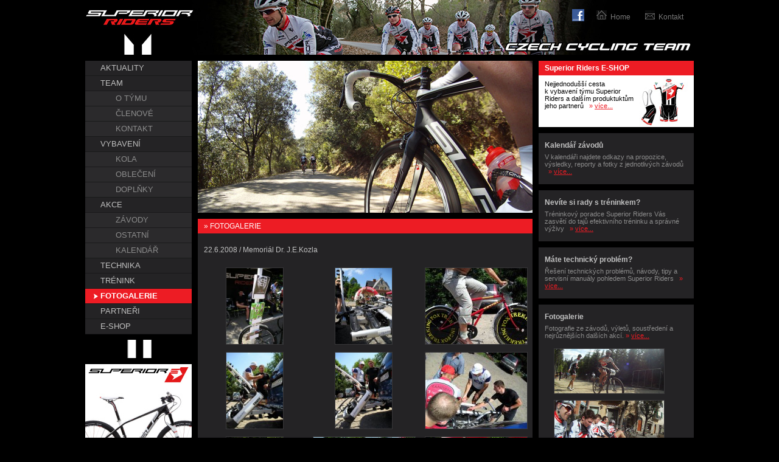

--- FILE ---
content_type: text/html; charset=UTF-8
request_url: http://www.supriders.cz/fotogalerie/album-6/26
body_size: 2818
content:
<!DOCTYPE html PUBLIC "-//W3C//DTD XHTML 1.0 Transitional//EN" "http://www.w3.org/TR/xhtml1/DTD/xhtml1-transitional.dtd">
<html xmlns="http://www.w3.org/1999/xhtml" xml:lang="en" >
<head>
<link rel="stylesheet" type="text/css" href="http://www.supriders.cz/modules/Album/css/stylesheet.css" />
<title>Superior Riders - Fotogalerie</title>

<base href="http://www.supriders.cz/" />
<meta http-equiv="Content-Type" content="text/html; charset=utf-8" />

<meta name="keywords" content="Superior, Superior riders, kolo,kola,mtbs,mtb,mountainbike,horská kola,biking,mountainbiking, cyklistika, XC, marathon, maratony, mountain bike, mountain biking,fotky, fotogalerie " />

<meta name="description" content="Webová prezentace Superior riders teamu, vždy nové aktuality o MTB, skvělé reportáže ze MTB závodů, plně vybavený e-shop s cyklistickým vybavením" />
 
<meta name="copyright" content="Supriders, Kinet" />
<meta name="author" content="Supriders, Kinet" />
<link rel="stylesheet" type="text/css" media="screen" href="http://www.supriders.cz/stylesheet.php?templateid=29&amp;mediatype=screen" />

<script type="text/javascript" src="http://www.supriders.cz/js/hover.js"></script>
<!--[if lt IE 8]>
<script src="http://www.supriders.cz/js/IE8.js" type="text/javascript"></script>
<![endif]-->

</head>
<body>

	<div id="primarycontainer">
	
		<div id="pagecontainer">
		<div id="hlavicka">
		
			<div class="spacer"></div>


		<div id="kontakt"><img src="http://www.supriders.cz/uploads/.supriders/ico_kontakt2.gif" alt="kontakt_ico" />  <a href="http://www.supriders.cz/team/kontakt" title="Kontakt">Kontakt</a>
		</div>
		<div id="home"><img src="http://www.supriders.cz/uploads/.supriders/ico_home2.gif" alt="home_ico" />  <a href="http://www.supriders.cz">Home</a>
		</div>

		<a class="fb" href="https://www.facebook.com/supriders" title="Najdete nás na Facebooku" target="_blank"><img src="http://www.supriders.cz/uploads/.supriders/fb.png" alt="fb" /></a>
		
		<div class="clear"></div>
		</div>
		<!-- levy sloupec -->
			<div id="leftcolumn">
			
			<div id="menucontainer">
			<ul id="mainmenu">


<li><a href="http://www.supriders.cz/"> AKTUALITY </a>


</li>

<li class="withsub"><a href="http://www.supriders.cz/team/o-tymu"> TEAM </a>


<ul>

<li><a href="http://www.supriders.cz/team/o-tymu"> O TÝMU </a>


</li>

<li><a href="http://www.supriders.cz/team/clenove/marek-nahlik"> ČLENOVÉ </a>


</li>

<li><a href="http://www.supriders.cz/team/kontakt"> KONTAKT </a>


</li></ul>
</li>

<li class="withsub"><a href="http://www.supriders.cz/vybaveni/kola"> VYBAVENÍ </a>


<ul>

<li><a href="http://www.supriders.cz/vybaveni/kola"> KOLA </a>


</li>

<li><a href="http://www.supriders.cz/vybaveni/obleceni"> OBLEČENÍ </a>


</li>

<li><a href="http://www.supriders.cz/vybaveni/doplnky"> DOPLŇKY </a>


</li></ul>
</li>

<li class="withsub"><a href="http://www.supriders.cz/akce"> AKCE </a>


<ul>

<li><a href="http://www.supriders.cz/akce/zavody"> ZÁVODY </a>


</li>

<li><a href="http://www.supriders.cz/akce/ostatni"> OSTATNÍ </a>


</li>

<li><a href="http://www.supriders.cz/akce/kalendar"> KALENDÁŘ </a>


</li></ul>
</li>

<li><a href="http://www.supriders.cz/technika"> TECHNIKA </a>


</li>

<li><a href="http://www.supriders.cz/trenink"> TRÉNINK </a>


</li>

<li><a href="http://www.supriders.cz/fotogalerie" class="aktivni"> FOTOGALERIE </a>


</li>

<li><a href="http://www.supriders.cz/partneri"> PARTNEŘI </a>


</li>

<li><a href="http://www.supshop.cz/"> E-SHOP </a>



</li>
</ul>

		</div>
  
		<div class="undermenu2"></div>
				

		<div class="undermenu">
		<img src="http://www.supriders.cz/uploads/.supriders/banner.jpg" alt="" />
		</div>		

		<div class="undermenu3"></div>

			<div class="clear"></div>

			</div>
<!-- prava cast -->	
<div id="rightcolumn">
<div id="leftside">
<div id="logocontainer">
<div id="logo2"><img src="http://www.supriders.cz/uploads/.supriders/galerie.jpg" alt="" /></div>
   <div id="navigace">
	<div class="nadpis">» <span class="lastitem">FOTOGALERIE</span></div>
	</div>
	<div class="clear"></div>
</div>
<!-- pkonec prave casti -->	
<!-- obsahova cast -->
<div id="content">
<div class="indent">
<div class="block1">
<script type="text/javascript" src="http://www.supriders.cz/modules/Album/templates/db/lytebox/lytebox.js"></script>




      <span class="black">22.6.2008 / Memoriál Dr. J.E.Kozla</span><br />


      <div class="block1_picturebox clear">
            
      <div class="block1_picture_left">
        <div class="block1_inner">
      <a href="http://www.supriders.cz/uploads/images/Fotky/Memorial-Dr-JE-Kozla/P1010168.jpg" rel="lytebox[22.6.2008 / Memoriál Dr. J.E.Kozla]" title=""><img src="http://www.supriders.cz/uploads/images/Fotky/Memorial-Dr-JE-Kozla/thumb_P1010168.jpg" alt=""  height="125"/></a>
      
        </div>
      </div>
     

                  
      <div class="block1_picture_center">
        <div class="block1_inner">
      <a href="http://www.supriders.cz/uploads/images/Fotky/Memorial-Dr-JE-Kozla/P1010172.jpg" rel="lytebox[22.6.2008 / Memoriál Dr. J.E.Kozla]" title=""><img src="http://www.supriders.cz/uploads/images/Fotky/Memorial-Dr-JE-Kozla/thumb_P1010172.jpg" alt=""  height="125"/></a>
      
        </div>
      </div>
     

                  
      <div class="block1_picture_right">
        <div class="block1_inner">
      <a href="http://www.supriders.cz/uploads/images/Fotky/Memorial-Dr-JE-Kozla/P1010173.jpg" rel="lytebox[22.6.2008 / Memoriál Dr. J.E.Kozla]" title=""><img src="http://www.supriders.cz/uploads/images/Fotky/Memorial-Dr-JE-Kozla/thumb_P1010173.jpg" alt=""  height="125"/></a>
      
        </div>
      </div>
     

               </div> 
   <div class="spacer"></div>  
    <div class="block1_picturebox clear">
            
      <div class="block1_picture_left">
        <div class="block1_inner">
      <a href="http://www.supriders.cz/uploads/images/Fotky/Memorial-Dr-JE-Kozla/P1010180.jpg" rel="lytebox[22.6.2008 / Memoriál Dr. J.E.Kozla]" title=""><img src="http://www.supriders.cz/uploads/images/Fotky/Memorial-Dr-JE-Kozla/thumb_P1010180.jpg" alt=""  height="125"/></a>
      
        </div>
      </div>
     

                  
      <div class="block1_picture_center">
        <div class="block1_inner">
      <a href="http://www.supriders.cz/uploads/images/Fotky/Memorial-Dr-JE-Kozla/P1010181.jpg" rel="lytebox[22.6.2008 / Memoriál Dr. J.E.Kozla]" title=""><img src="http://www.supriders.cz/uploads/images/Fotky/Memorial-Dr-JE-Kozla/thumb_P1010181.jpg" alt=""  height="125"/></a>
      
        </div>
      </div>
     

                  
      <div class="block1_picture_right">
        <div class="block1_inner">
      <a href="http://www.supriders.cz/uploads/images/Fotky/Memorial-Dr-JE-Kozla/P1010183.jpg" rel="lytebox[22.6.2008 / Memoriál Dr. J.E.Kozla]" title=""><img src="http://www.supriders.cz/uploads/images/Fotky/Memorial-Dr-JE-Kozla/thumb_P1010183.jpg" alt=""  height="125"/></a>
      
        </div>
      </div>
     

               </div> 
   <div class="spacer"></div>  
    <div class="block1_picturebox clear">
            
      <div class="block1_picture_left">
        <div class="block1_inner">
      <a href="http://www.supriders.cz/uploads/images/Fotky/Memorial-Dr-JE-Kozla/P1010185.jpg" rel="lytebox[22.6.2008 / Memoriál Dr. J.E.Kozla]" title=""><img src="http://www.supriders.cz/uploads/images/Fotky/Memorial-Dr-JE-Kozla/thumb_P1010185.jpg" alt=""  height="125"/></a>
      
        </div>
      </div>
     

                  
      <div class="block1_picture_center">
        <div class="block1_inner">
      <a href="http://www.supriders.cz/uploads/images/Fotky/Memorial-Dr-JE-Kozla/P1010188.jpg" rel="lytebox[22.6.2008 / Memoriál Dr. J.E.Kozla]" title=""><img src="http://www.supriders.cz/uploads/images/Fotky/Memorial-Dr-JE-Kozla/thumb_P1010188.jpg" alt=""  height="125"/></a>
      
        </div>
      </div>
     

                  
      <div class="block1_picture_right">
        <div class="block1_inner">
      <a href="http://www.supriders.cz/uploads/images/Fotky/Memorial-Dr-JE-Kozla/P1010195.jpg" rel="lytebox[22.6.2008 / Memoriál Dr. J.E.Kozla]" title=""><img src="http://www.supriders.cz/uploads/images/Fotky/Memorial-Dr-JE-Kozla/thumb_P1010195.jpg" alt=""  height="125"/></a>
      
        </div>
      </div>
     

               </div> 
   <div class="spacer"></div>  
    <div class="block1_picturebox clear">
            
      <div class="block1_picture_left">
        <div class="block1_inner">
      <a href="http://www.supriders.cz/uploads/images/Fotky/Memorial-Dr-JE-Kozla/P1010198.jpg" rel="lytebox[22.6.2008 / Memoriál Dr. J.E.Kozla]" title=""><img src="http://www.supriders.cz/uploads/images/Fotky/Memorial-Dr-JE-Kozla/thumb_P1010198.jpg" alt=""  height="125"/></a>
      
        </div>
      </div>
     

                  
      <div class="block1_picture_center">
        <div class="block1_inner">
      <a href="http://www.supriders.cz/uploads/images/Fotky/Memorial-Dr-JE-Kozla/P1010201.jpg" rel="lytebox[22.6.2008 / Memoriál Dr. J.E.Kozla]" title=""><img src="http://www.supriders.cz/uploads/images/Fotky/Memorial-Dr-JE-Kozla/thumb_P1010201.jpg" alt=""  height="125"/></a>
      
        </div>
      </div>
     

                  
      <div class="block1_picture_right">
        <div class="block1_inner">
      <a href="http://www.supriders.cz/uploads/images/Fotky/Memorial-Dr-JE-Kozla/P1170635.JPG" rel="lytebox[22.6.2008 / Memoriál Dr. J.E.Kozla]" title=""><img src="http://www.supriders.cz/uploads/images/Fotky/Memorial-Dr-JE-Kozla/thumb_P1170635.JPG" alt=""  height="125"/></a>
      
        </div>
      </div>
     

               </div> 
   <div class="spacer"></div>  
    <div class="block1_picturebox clear">
            
      <div class="block1_picture_left">
        <div class="block1_inner">
      <a href="http://www.supriders.cz/uploads/images/Fotky/Memorial-Dr-JE-Kozla/P1170644.JPG" rel="lytebox[22.6.2008 / Memoriál Dr. J.E.Kozla]" title=""><img src="http://www.supriders.cz/uploads/images/Fotky/Memorial-Dr-JE-Kozla/thumb_P1170644.JPG" alt=""  height="125"/></a>
      
        </div>
      </div>
     

                  
      <div class="block1_picture_center">
        <div class="block1_inner">
      <a href="http://www.supriders.cz/uploads/images/Fotky/Memorial-Dr-JE-Kozla/P1170648.JPG" rel="lytebox[22.6.2008 / Memoriál Dr. J.E.Kozla]" title=""><img src="http://www.supriders.cz/uploads/images/Fotky/Memorial-Dr-JE-Kozla/thumb_P1170648.JPG" alt=""  height="93"/></a>
      
        </div>
      </div>
     

                  
      <div class="block1_picture_right">
        <div class="block1_inner">
      <a href="http://www.supriders.cz/uploads/images/Fotky/Memorial-Dr-JE-Kozla/koz1.jpg" rel="lytebox[22.6.2008 / Memoriál Dr. J.E.Kozla]" title=""><img src="http://www.supriders.cz/uploads/images/Fotky/Memorial-Dr-JE-Kozla/thumb_koz1.jpg" alt=""  height="125"/></a>
      
        </div>
      </div>
     

               </div> 
   <div class="spacer"></div>  
    <div class="block1_picturebox clear">
            
      <div class="block1_picture_left">
        <div class="block1_inner">
      <a href="http://www.supriders.cz/uploads/images/Fotky/Memorial-Dr-JE-Kozla/koz2.jpg" rel="lytebox[22.6.2008 / Memoriál Dr. J.E.Kozla]" title=""><img src="http://www.supriders.cz/uploads/images/Fotky/Memorial-Dr-JE-Kozla/thumb_koz2.jpg" alt=""  height="125"/></a>
      
        </div>
      </div>
     

                  
      <div class="block1_picture_center">
        <div class="block1_inner">
      <a href="http://www.supriders.cz/uploads/images/Fotky/Memorial-Dr-JE-Kozla/koz3.jpg" rel="lytebox[22.6.2008 / Memoriál Dr. J.E.Kozla]" title=""><img src="http://www.supriders.cz/uploads/images/Fotky/Memorial-Dr-JE-Kozla/thumb_koz3.jpg" alt=""  height="125"/></a>
      
        </div>
      </div>
     

                  
      <div class="block1_picture_right">
        <div class="block1_inner">
      <a href="http://www.supriders.cz/uploads/images/Fotky/Memorial-Dr-JE-Kozla/koz4.jpg" rel="lytebox[22.6.2008 / Memoriál Dr. J.E.Kozla]" title=""><img src="http://www.supriders.cz/uploads/images/Fotky/Memorial-Dr-JE-Kozla/thumb_koz4.jpg" alt=""  height="125"/></a>
      
        </div>
      </div>
     

               </div> 
   <div class="spacer"></div>  
    <div class="block1_picturebox clear">
            
      <div class="block1_picture_left">
        <div class="block1_inner">
      <a href="http://www.supriders.cz/uploads/images/Fotky/Memorial-Dr-JE-Kozla/koz5.jpg" rel="lytebox[22.6.2008 / Memoriál Dr. J.E.Kozla]" title=""><img src="http://www.supriders.cz/uploads/images/Fotky/Memorial-Dr-JE-Kozla/thumb_koz5.jpg" alt=""  height="125"/></a>
      
        </div>
      </div>
     

                  
      <div class="block1_picture_center">
        <div class="block1_inner">
      <a href="http://www.supriders.cz/uploads/images/Fotky/Memorial-Dr-JE-Kozla/koz6.jpg" rel="lytebox[22.6.2008 / Memoriál Dr. J.E.Kozla]" title=""><img src="http://www.supriders.cz/uploads/images/Fotky/Memorial-Dr-JE-Kozla/thumb_koz6.jpg" alt=""  height="125"/></a>
      
        </div>
      </div>
     

                  
      <div class="block1_picture_right">
        <div class="block1_inner">
      <a href="http://www.supriders.cz/uploads/images/Fotky/Memorial-Dr-JE-Kozla/koz7.jpg" rel="lytebox[22.6.2008 / Memoriál Dr. J.E.Kozla]" title=""><img src="http://www.supriders.cz/uploads/images/Fotky/Memorial-Dr-JE-Kozla/thumb_koz7.jpg" alt=""  height="125"/></a>
      
        </div>
      </div>
     

               </div> 
   <div class="spacer"></div>  
    <div class="block1_picturebox clear">
            
      <div class="block1_picture_left">
        <div class="block1_inner">
      <a href="http://www.supriders.cz/uploads/images/Fotky/Memorial-Dr-JE-Kozla/koz8.jpg" rel="lytebox[22.6.2008 / Memoriál Dr. J.E.Kozla]" title=""><img src="http://www.supriders.cz/uploads/images/Fotky/Memorial-Dr-JE-Kozla/thumb_koz8.jpg" alt=""  height="125"/></a>
      
        </div>
      </div>
     

                  
      <div class="block1_picture_center">
        <div class="block1_inner">
      <a href="http://www.supriders.cz/uploads/images/Fotky/Memorial-Dr-JE-Kozla/koz9.jpg" rel="lytebox[22.6.2008 / Memoriál Dr. J.E.Kozla]" title=""><img src="http://www.supriders.cz/uploads/images/Fotky/Memorial-Dr-JE-Kozla/thumb_koz9.jpg" alt=""  height="125"/></a>
      
        </div>
      </div>
     

               </div> 
   <div class="spacer"></div>  
      <div class="clear"></div>
    <br/><br/><span class="right1"><span class="red">»</span> <a href="http://www.supriders.cz/fotogalerie">zpět</a></span>



<div style="clear:both"></div>
<div class="clear"></div>
</div>
</div>
</div>		
</div>

<!-- konec obsahove casti -->
<!-- pravy sloupec -->
<div id="rightside">

<div class="rightblock3">
<h3><a title="Superior Riders E-SHOP" href="http://www.supshop.cz/" target="_blanc">Superior Riders E-SHOP</a></h3>
<div class="rightblock3_text">
<p>Nejjednodušší cesta k&nbsp;vybavení týmu Superior Riders a dalším produktuktům jeho partnerů  &nbsp;&nbsp;<span class="red">»</span> <a title="Superior Riders E-SHOP" href="http://www.supshop.cz/" target="_blanc">více...</a></p>
</div>

<a title="Superior Riders E-SHOP" href="http://www.supshop.cz/" target="_blanc"><img src="http://www.supriders.cz/uploads/.supriders/eshop.jpg" alt="Superior Riders E-SHOP" /></a>

</div>
<div class="rightblock">
<div class="rightblock_text">
<h3>Kalendář závodů</h3>
<p>V kalendáři najdete odkazy na propozice, výsledky, reporty a fotky z jednotlivých závodů &nbsp;&nbsp;<span class="red">»</span> <a href="http://www.supriders.cz/akce/kalendar" title="Kalendář">více...</a></p>
</div>
</div>
<div class="rightblock">
<div class="rightblock_text">
<h3>Nevíte si rady s tréninkem?</h3>
<p>Tréninkový poradce Superior Riders Vás zasvětí do tajů efektivního tréninku a správné výživy &nbsp;&nbsp;<span class="red">»</span> <a href="http://www.supriders.cz/trenink" title="Trénink">více...</a></p>
</div>
</div>
<div class="rightblock">
<div class="rightblock_text">
<h3>Máte technický problém?</h3>
<p>Řešení technických problémů, návody, tipy a servisní manuály pohledem Superior Riders &nbsp;&nbsp;<span class="red">»</span> <a href="http://www.supriders.cz/technika" title="Technika">více...</a></p>
</div>
</div>
<div class="rightblock2">
<div class="rightblock_text">
<h3>Fotogalerie</h3>
<p>Fotografie ze závodů, výletů, soustředení a nejrůznějších dalších akcí. <span class="red">»</span> <a title="Galerie Superior Riders" href="http://supriders.rajce.idnes.cz/" target="_blanc">více...</a></p>
</div>
<div class="rightblock_picture"><img src="http://www.supriders.cz/uploads/.supriders/galerie_min1.jpg" alt="" /></div>
<div class="rightblock_picture"><img src="http://www.supriders.cz/uploads/.supriders/galerie_min2.jpg" alt="" /></div>
<div class="rightblock_picture"><img src="http://www.supriders.cz/uploads/.supriders/galerie_min3.jpg" alt="" /></div>
</div>

<div class="spacer"></div>
</div>
<div class="clear"></div>
</div>
<!-- pravy sloupec konec -->
<div class="clear"></div>
	
			<div id="patickaodkaz">
			
<a href="http://www.supriders.cz/">AKTUALITY</a>
<a href="http://www.supriders.cz/team/o-tymu">TEAM</a>
<a href="http://www.supriders.cz/vybaveni/kola">VYBAVENÍ</a>
<a href="http://www.supriders.cz/akce">AKCE</a>
<a href="http://www.supriders.cz/technika">TECHNIKA</a>
<a href="http://www.supriders.cz/trenink">TRÉNINK</a>
<a href="http://www.supriders.cz/fotogalerie">FOTOGALERIE</a>
<a href="http://www.supriders.cz/partneri">PARTNEŘI</a>
<a href="http://www.supshop.cz/">E-SHOP</a>


			</div>
			
		<div id="paticka">
		
		<p>Supriders © 2008 l Developed by <a href="http://www.kinet.cz" target="_blank" >Kinet</a></p>
		</div>
		
			<div class="clear"></div>
		</div>
	
	
	</div>

		

</body>
</html>
<!-- 0,11239 / 82 -->


--- FILE ---
content_type: text/css; charset=utf-8
request_url: http://www.supriders.cz/stylesheet.php?templateid=29&mediatype=screen
body_size: 4760
content:
/* Start of CMSMS style sheet 'supriders' */
*
{
  color: #C1C1C1;
  font-family: Verdana, Arial, Helvetica, sans-serif;
  font-size: 11px;
  margin: 0px;
  padding: 0px;
}


body
{ 
background-color: #000000;
margin: 0px; 
}

a
{
  color: #ed1c24;
  text-decoration: underline;
}

.border_none
{
  border-top-style: none;
  border-right-style: none;
  border-bottom-style: none;
  border-left-style: none;
  text-decoration: none;
}

a:hover
{
  text-decoration: none;
}



#primarycontainer
{
  width: 100%;
  text-align: center;
  margin: 0px;
}

#pagecontainer
{
  width: 1000px;
  height: auto;
  margin-left: auto;
  margin-right: auto;
  text-align: left;
  background-color: #000000;
}


#leftcolumn
{
  float: left;
  width: 175px;
  height: auto;
  
}

#rightcolumn
{
  float: left;
  width: 815px;
  height: auto;
  display: inline;
  border-left-width: 10px;
  border-left-style: solid;
  border-left-color: #000000;
  background-color: #242325;
  
  
}


#hlavicka
{
  width: 1000px;
  height: 90px;
  border-bottom-width: 10px;
  border-bottom-style: solid;
  border-bottom-color: #000000;
  /*background-image: url(uploads/.supriders/hlavicka15.jpg);*/
  background-image: url(uploads/.supriders/header.jpg);
  background-repeat: no-repeat;
}

#home
{
  height: 20px;
  width: 80px;
  line-height: 20px;
  padding-top: 7px;
  float: right;
}

#kontakt
{
  height: 20px;
  width: 80px;
  line-height: 20px;
  padding-top: 7px;
  float: right;
}

.fb
{
  height: 20px;
  width: 40px;
  line-height: 20px;
  padding-top: 5px;
  float: right;
}

#home a
{
  font-size: 12px;
  font-weight: normal;
  color: #787878;
  text-decoration: none;  
}

#home a:hover
{
  font-size: 12px;
  font-weight: bold;
  color: #787878;
  text-decoration: none;  
}

#kontakt a
{
  font-size: 12px;
  font-weight: normal;
  color: #787878;
  text-decoration: none;  
}

#kontakt a:hover
{
  font-size: 12px;
  font-weight: bold;
  color: #787878;
  text-decoration: none;  
}

/*#logosup_patka
{
  width: 185px;
  height: auto;

  background-repeat: repeat-y;
  background-image: url(uploads/.supriders/layout_01.gif);
  clear: both;
  float: left;
  margin-top: 20px;
}*/



#logocontainer
{
  width: 100%;
  height: auto;
  float: left;
  
}

#logo2
{
  width: 550px;
  height: 250px;
  float: left;
  display: inline;      
}
span.red {
  color: #ed1c24;
}

#navigace
{
  width: 550px;
  height: 24px;
  float: left;
  background-color: #ed1c24;
  border-top-width: 10px;
  border-top-style: solid;
  border-top-color: #000000;
  line-height: 24px;
}

#navigace2
{
  width: 255px;
  height: 24px;
  float: left;
  background-color: #ed1c24;
  line-height: 24px;
}


#logo3
{
  width: 200px;
  height: 170px;
  float: left;
}


#paticka
{
  width: 1000px;
  height: 20px;
}

#paticka p
{
  text-align: center;
  color: #383739;
  line-height: 30px;
  vertical-align: bottom;
}

#paticka a
{
 
  color: #383739;
  font-weight: bold;
  
}

#content
{
  width: 550px;
  height: auto;
  float: left;
  display: inline;
  
} 

#content1
{
  width: 550px;
  height: auto;
  float: left;
  display: inline;
  margin-bottom: 30px;
} 


#content2
{
  width: 255px;
  height: auto;
  float: left;
  display: inline;
} 


#leftside
{
  float: left;
  width: 550px;
  height: auto;
  display: inline;
  border-right-width: 10px;
  border-right-style: solid;
  border-right-color: #000000;  /*background-color: #242325;*/
  
  /*_height: 1200px;*/
  

}

#leftside2
{
  float: left;
  width: 550px;
  height: auto;
  display: inline;
  border-right-width: 10px;
  border-right-style: solid;
  border-right-color: #000000;  /*background-color: #242325;*/
  /*padding-bottom: 20px;*/
}


.block
{
  height: auto;
  
  width: 100%;
  padding-bottom: 20px;
  
  
  
}

.block_picture
{
  float: left;
  width: 150px;
  padding-top: 5px;
}

.block_logo
{
  width: 280px;
  padding-top: 5px;
  float: left;
  padding-left: 125px;
}

.block_picture img
{
  border: 1px solid #383739;
}


.block_text
{
  height: auto;
  float: left;
  width: 530px;
}

.rollbox
{
  overflow: auto;
  width: 530px;
  height: 470px;
}

.block1
{
  /*height: auto;*/
  width: 100%;
  /*padding-bottom: 20px;*/
  min-height: 550px;
  _height: 510px;
}

.block11
{
  /*height: auto;*/
  width: 100%;
  /*padding-bottom: 20px;*/
  min-height: 950px;
  _height: 960px;
}

.block_fix
{
  height: 450px;
  width: 100%;
}


.block1 p
{
  height: auto;
  width: 100%;
  margin-bottom: 10px;
}

.block1_picture
{
  float: left;
  width: 118px;
}

.block_picture1
{
  float: left;
  width: 260px;
}

img 
{
  text-decoration: none;
  border-top-style: none;
  border-right-style: none;
  border-bottom-style: none;
  border-left-style: none;
}

.obrazek
{
  text-decoration: none;
  border-top-style: none;
  border-right-style: none;
  border-bottom-style: none;
  border-left-style: none;
}

.block1_picturebox
{
  margin-bottom: 12px;
  padding-bottom: 0px;
  width: auto;
  height: 117px;
}

.block1_picturebox a
{
  text-decoration: none;
  border-top-style: none;
  border-right-style: none;
  border-bottom-style: none;
  border-left-style: none;
}


.block2_picturebox
{
  margin-bottom: 10px;
  padding-bottom: 0px;
  width: auto;
  height: 117px;
  margin-top: 10px;
}


.block1_logobox
{
  padding-bottom: 0px;
  width: 450px;
  margin-left: 50px;
}


.block1_picture img
{
  border: 1px solid #383739;
}

.block1_picture_left
{
  float: left;
}


.block1_picture_left img
{
  border: 1px solid #383739;
  
}

.block1_picture_right
{
  float: right;
}


.block1_picture_right img
{
  border: 1px solid #383739;
  
}

.block1_picture_center
{
  float: left;
  margin-left: 12px;
  width: auto;
}


.block1_picture_center img
{
  border: 1px solid #383739;
  
}

.block2_picture_left
{
  float: left;
}


.block2_picture_left img
{
  border: 1px solid #383739;
}

.block2_picture_right
{
  float: right;
}


.block2_picture_right img
{
  border: 1px solid #383739;
  width: 167px;
}

.block2_picture_center
{
  float: left;
  margin-left: 12px;
  width: auto;
}


.block2_picture_center img
{
  border: 1px solid #383739;
  width: 167px;
}


.block1_text
{
  float: left;
  width: 390px;
  padding-left: 20px;
  padding-bottom: 10px;
}

.block_text1
{
  float: left;
  width: 260px;
  padding-left: 10px;
}


.block2
{
  height: auto;
  width: 100%;  
}

.block2_picture3
{
  float: left;
  width: 150px;
  min-height: 73px;
  margin-bottom: 15px;
}


.block2_picture3 img
{
  border: 1px solid #383739;
}

.block2_picture
{
  float: left;
  width: 180px;
  padding-top: 5px;
}


.block2_picture1 img
{
  border: 1px solid #383739;
}

.block2_picture1
{
  float: left;
  width: 165px;
  padding-top: 5px;
  padding-right: 14px;
}



.block2_picture img
{
  border: 1px solid #383739;
}

.block2_picture2
{
  float: left;
  width: 165px;
  padding-top: 5px;
}



.block2_picture2 img
{
  border: 1px solid #383739;
}

.block2_text
{
  height: auto;
  float: left;
  width: 325px;
  padding-left: 15px;
}

.block2_text3
{
  height: auto;
  float: left;
  width: 355px;
  padding-left: 15px;
}


.rightblock
{
  height: auto;
  width: 255px;
  border-bottom-width: 10px;
  border-bottom-style: solid;
  border-bottom-color: #000000;
}

.rightblock5
{
  height: auto;
  width: 100%;
}

.rightblock5_text2
{
  margin-bottom: 20px;
}

.rightblock6 a
{
  font-size: 12px;
  margin-bottom: 3px;
  line-height: 20px;
  font-weight: normal;
  color: #C1C1C1;
}


.rightblock5_text
{
  width: 150px;
  float: left;
  display: block;
  margin-top: -5px;
  margin-left: 20px;
  margin-bottom: 5px;
}

.rightblock5_picture
{
  float: left;
  width: 55px;
}


.rightblock5_picture img
{
  border: 1px solid #383739;
}

.rightblock5 h3
{
  font-size: 12px;
  /*color: #FFFFFF;*/
  margin-bottom: 3px;
  line-height: 20px;
  font-weight: bold;
}

.rightblock4
{
  height: 24px;
  width: 255px;
}


.rightblock4 h3
{
  background-color: #ed1c24;
  line-height: 24px;
  text-indent: 10px;
  font-weight: bold;
  color: #FFFFFF;
}


.rightblock2
{
  height: auto;
  width: 255px;
}

.rightblock6
{
  height: auto;
  width: 255px;
  padding-top: 10px;
  float: left;
}


.rightblock2 h3
{
  font-size: 12px;
  /*color: #FFFFFF;*/
  margin-bottom: 3px;
  line-height: 20px;
  font-weight: bold;
}


.rightblock3
{
  height: auto;
  width: 255px;
  background-color: #FFFFFF;
  border-bottom-width: 10px;
  border-bottom-style: solid;
  border-bottom-color: #000000;
}

.rightblock3_text p
{
  color: #000000;
}

.rightblock3_text
{
  width: 150px;
  padding-top: 5px;
  padding-right: 5px;
  padding-left: 10px;
  float: left;  
}


.rightblock3 h3
{
  background-color: #ed1c24;
  line-height: 24px;
  text-indent: 10px;
  font-weight: bold;
  color: #FFFFFF;
}

.rightblock_text
{
  width: 235px;
  padding-top: 10px;
  padding-right: 10px;
  padding-left: 10px; 
}


.rightblock_picture
{
  height: auto;
  width: 180px;
  padding-bottom: 10px;
  padding-left: 25px;
}

.rightblock_picture img
{
  border: 1px solid #383739;
}

.rightblock h3
{
  font-size: 12px;
  /*color: #FFFFFF;*/
  margin-bottom: 3px;
  line-height: 20px;
  font-weight: bold;
}


.halfblock
{
  height: auto;
  width: 270px;
  float: left;
  margin-top: 10px;
  margin-left: 10px;
  display: inline;
}

.halfblock1
{
  height: auto;
  width: 270px;
  float: right;
  margin-top: 10px;
  
}

.halfblock2
{
  height: auto;
  width: 270px;
  float: left;
  margin-top: 10px;
  margin-left: 10px;
  display: inline;
}

.halfblock3
{
  height: auto;
  width: 270px;
  float: right;
  margin-top: 10px;
  
}


.halfblock_picture
{
  height: 73px;
  float: left;
  width: 180px;
  /*padding-left: 10px;*/
  padding-bottom: 10px;
}

.halfblock_picture img
{
  border: 1px solid #383739;
}


.halfblock2_picture
{
  height: auto;
  float: left;
  width: 220px;
  margin-bottom: 20px;  /*padding-left: 10px;*/
}



.halfblock2_picture a img
{
  text-decoration: none;
  border-top-style: none;
  border-right-style: none;
  border-bottom-style: none;
  border-left-style: none;
}

.halfblock_picture1 img
{
  
  border: 1px solid #383739;
}


.halfblock_picture1
{
  height: auto;
  float: left;
  width: 180px;
  padding-left: 10px;
  padding-bottom: 10px;
}

.halfblock3_picture
{
  height: auto;
  float: left;
  width: 220px;
  padding-left: 10px;
  margin-bottom: 20px;
}

.halfblock3_picture a img 
{
  text-decoration: none;
  border-top-style: none;
  border-right-style: none;
  border-bottom-style: none;
  border-left-style: none;
}


.halfblock_text
{
  height: auto;
  float: left;
  width: 93%;
  padding-top: 10px;
}

.halfblock_text1
{
  height: auto;
  float: left;
  width: 93%;
  padding-top: 10px;
  padding-left: 10px;
}

.halfblock_text2
{
  height: auto;
  float: left;
  width: 93%;
}

.halfblock_text3
{
  height: auto;
  float: left;
  width: 93%;
  padding-left: 10px;
}


#rightside
{
  width: 255px;
  height: auto;
  float: right;
  display: inline;
  /*background-color: #242325;*/
  margin-right: 0px;
  /*border-left-width: 10px;
  border-left-style: solid;
  border-left-color: #000000;*/


}

.indent
{
  margin-top: 20px;
  margin-right: 10px;
  margin-left: 10px;
}

.indent1
{
  margin-top: 40px;
  margin-right: 10px;
  margin-bottom: 40px;
  margin-left: 10px;
}

.indent2
{
  margin-top: 5px;
  margin-right: 10px;
  margin-bottom: 10px;
  margin-left: 10px;
}

/*.indent
{
  margin-top: 20px;
  margin-right: 10px;
  margin-bottom: 5px;
  margin-left: 10px;
}
*/

.logobox img
{
  height: 23px;
  width: 120px;
  margin-left: 22px;
}

.logobox p
{
  font-weight: bold;
  text-align: center;
  margin-top: 5px;
  margin-bottom: 10px;
}

.clear
{
  clear: both;
}

/*.cd p
{
  
  color: #FFFFFF;
}*/

.undermenu
{
  height: auto;
  width: 175px;
  margin-bottom: 0px;
  float: left;
  padding-bottom: 0px;
}

.undermenu img
{
  height: 232px;
  width: 175px;
  border-top-width: 10px;
  border-bottom-width: 10px;
  border-top-style: solid;
  border-bottom-style: solid;
  border-top-color: #000000;
  border-bottom-color: #000000;
}

.undermenu2
{
  width: 175px;
  margin-top: 9px;
  background-image: url(uploads/.supriders/pozadi3.gif);
  background-repeat: repeat-y;
  float: left;
  height: 30px;
}

.undermenu3
{
  width: 175px;
  background-image: url(uploads/.supriders/pozadi3.gif);
  background-repeat: repeat-y;
  float: left;
  height: 30px;
}


p
{
  padding-bottom: 15px;
  color: #8D8D8D;
  padding-top: 0;
}

h2
{
  font-size: 16px;
  color: #ed1c24;
}

h3
{
  font-size: 12px;
  /*color: #FFFFFF;*/
  margin-bottom: 3px;
  line-height: 18px;
  vertical-align: baseline;
  font-weight: normal;
}



p.left
{
  color: #EEEEEE;
}

span.datum
{
  display: block;
  color: #C1C1C1;
  font-weight: bold;
  font-size: 11px;
}


span.leftnadpis
{ color: #cdcdcd; font-weight: bold; font-size: 12px; line-height: 20px; background-color: #464a49; text-indent: 5px; vertical-align: middle; height: 22px; margin-bottom: 10px; padding-bottom: 0; border: solid 1px #000; display: block; }

span.centernadpis
{
  color: #f5f5f5;
  font-weight: bold;
  font-size: 12px;
  line-height: 20px;
  background-color: #464a49;
  text-indent: 5px;
  height: 22px;
  margin-bottom: 0;
  padding-bottom: 0;
  border: solid 1px #000;
  display: block;
  
}
.singledotted
{ width: 100%; height: 10px; margin-top: 10px; overflow: hidden; border-top-color: silver; border-top-width: 1px; }


.picturebox
{
  
  margin-bottom: 15px;
}

.picturebox_picture
{
  float: left;
  width: 120px;
  height: auto;
  margin-right: 10px;
}

.picturebox_picture img
{
  border: 1px solid #383739;
}


.picturebox_text
{
  float: left;
  
  height: auto;
}


.spacer
{
  width: 100%;
  height: 10px;
  overflow: hidden;
  clear: both;
}

.spacer_big
{
  width: 100%;
  height: 20px;
  overflow: hidden;
  clear: both;
}

.spacer_line
{
  width: 100%;
  height: 1px;
  clear: both;
  background-color: #000000;
  display: inline;
}

.spacer_line1
{
  width: 100%;
  overflow: hidden;
  clear: both;
  border-bottom-width: 1px;
  border-bottom-style: solid;
  border-bottom-color: #CCCCCC;
}

.halfdiv
{
  width: 50%;
  float: left;
  height: auto;

}

ul
{
  list-style: none;
  margin-left: 0px;
  padding-left: 0px;

}


li.sipka
{
  background-repeat: no-repeat;
  background-position: 0px 4px;
  padding-left: 15px;
}

li.sipka a
{
  
  color: #C1C1C1;
  text-decoration: underline;
}

li.sipkaiehover
{
   background-repeat: no-repeat;
   background-position: 0px 4px;
   padding-left: 15px;
}

/*img.right
{
  border: 1px solid silver;
  margin-bottom: 10px;
}*/

#menucontainer
{
  width: 175px;
  height: auto; 
}
/*#mainmenu a
{
  display: block;
  width: 183px;
  height: 20px;
  color: #FFFFFF;
  font-size: 11px;
  font-weight: normal;
  text-decoration: none;
  background-color: white;
  background-image: url(uploads/.supriders/menu1.gif);
  background-repeat: no-repeat;
  text-indent: 15px;
  border-bottom-width: 1px;
  border-bottom-style: solid;
  border-bottom-color: #FFFFFF;
}

.submenu a
{
  display: block;
  width: 183px;
  height: 20px;
  color: #FFFFFF;
  font-size: 11px;
  font-weight: normal;
  text-decoration: none;
  background-color: white;
  background-image: url(uploads/.supriders/menu3.gif);
  background-repeat: no-repeat;
}

a.mainmenu:hover
{
  color: #0072bc;
}


a.mainmenuactive
{
  display: block;
  width: 265px;
  height: 24px;
  color: #0072bc;
  font-size: 14px;
  font-weight: bold;
  background: url(uploads/.supriders/layout_05.gif) no-repeat white;
  text-decoration: none;
  padding-left: 35px;
  padding-top: 6px;
}

#menupaticka
{
  width: 270px;
  height: 25px;
  background: url(uploads/.supriders/layout_14.gif);
}
*/
/*menu/**/
/*#obal 
{ 
margin: 100px auto 0; 
text-align: left; 
background: #eee; 
padding: 15px; 
width: 70%; 
} */

#menucontainer ul, li 
{
  list-style: none;
  font-weight: normal;
  margin: 0;
  padding: 0;
  /*font-size: 12px;*/
  width: 175px;
  
} 

#menucontainer ul li a 
{
  display: block;
  color: #C1C1C1;
  text-decoration: none;
  width: 100%;
  height: 24px;
  text-indent: 25px;
  line-height: 24px;
  vertical-align: baseline;
  background-color: #242325;
  font-size: 13px;
  border-bottom-width: 1px;
  border-bottom-style: solid;
  border-bottom-color: #19191A;
} 

#menucontainer ul li li a 
{
  display: block;
  color: #8D8D8D;
  text-decoration: none;
  width: 100%;
  text-indent: 50px;
  line-height: 24px;
  vertical-align: baseline;
  /*background-color: #242325;*/
  height: 24px;
  border-bottom-width: 1px;
  border-bottom-style: solid;
  border-bottom-color: #19191A;
  background-color: #2B2A2C;
} 

#menucontainer ul li a:hover 
{
  display: block;
  color: #FFFFFF;
  text-decoration: none;
  width: 100%;
  height: 24px;
  text-indent: 25px;
  font-weight: bold;
  line-height: 24px;
  vertical-align: baseline;
  border-bottom-width: 1px;
  border-bottom-style: solid;
  border-bottom-color: #19191A;
  background-color: #ed1c24;
  background-image: url(uploads/.supriders/lista4.gif);
  background-repeat: no-repeat;
} 

#menucontainer ul li a.aktivni 
{
  display: block;
  color: #FFFFFF;
  text-decoration: none;
  width: 100%;
  height: 24px;
  text-indent: 25px;
  font-weight: bold;
  line-height: 24px;
  vertical-align: baseline;
  border-bottom-width: 1px;
  border-bottom-style: solid;
  border-bottom-color: #19191A;
  background-color: #ed1c24;
  background-image: url(uploads/.supriders/lista4.gif);
  background-repeat: no-repeat;
} 

#menucontainer ul li li a:hover 
{
  display: block;
  color: #8D8D8D;
  text-decoration: none;
  width: 100%;
  text-indent: 50px;
  font-weight: bold;
  line-height: 24px;
  vertical-align: baseline;
  border-bottom-width: 1px;
  border-bottom-style: solid;
  border-bottom-color: #19191A;
  height: 24px;
  background-color: #383739;
  background-image: url(uploads/.supriders/lista5.gif);
  background-repeat: no-repeat;
} 



#menucontainer ul li li a.aktivni
{
  display: block;
  color: #8D8D8D;
  text-decoration: none;
  width: 100%;
  text-indent: 50px;
  font-weight: bold;
  line-height: 24px;
  vertical-align: baseline;
  border-bottom-width: 1px;
  border-bottom-style: solid;
  border-bottom-color: #19191A;
  height: 24px;
  background-color: #383739;
  background-image: url(uploads/.supriders/lista5.gif);
  background-repeat: no-repeat;
} 


#patickaodkaz
{
  height: 24px;
  width: 1000px;
  text-indent: 150px;
  margin-top: 10px;
  background-color: #242325;
  line-height: 24px;
  float: left;
}

#patickaodkaz ul
{


}

#patickaodkaz ul li
{
  display: inline;
  margin-left: 30px;
  list-style-type: none;    
}

#patickaodkaz a
{
  color: #8D8D8D;
  text-decoration: underline;
  width: auto;
  margin-left: 25px;
  line-height: 24px;
}

#patickaodkaz a:hover
{
  color: #8D8D8D;
  text-decoration: none;
}


.largephotobox
{
  width: 100%;
  padding-top: 20px;
  padding-bottom: 20px;
  text-align: center;
  background-color: #252525;

}


.thumbbox /*obrazky v footogalerii*/
{
   background-color: #252525; /*#fef6e1;*/
   width: 76px;
   height: 76px;
   margin: 4px;
   float: left;
   border: 1px solid silver;
   text-align: center;
}



td.vu
{
  vertical-align: top;
  width: 30%;
}

label.textform
{
  font-size: 10px;
  display: block;
  font-weight: bold;
  color: #C1C1C1;
}

input.textform
{
width : 400px;
border: 1px solid silver;
margin-bottom: 10px;
}

textarea.textform
{
width : 400px;
height: 250px;
border: 1px solid silver;
margin-bottom: 10px;
}

.button
{
  color: white;
  border: 0px;
  font-weight: bold;
  text-decoration: underline;
  background-color: transparent;
}


span.white
{
  display: block;
  color: #C1C1C1;
  font-weight: bold;
}

span.white1
{
  color: #C1C1C1;
}

span.black
{
  display: block;
  /*color: #FFFFFF;*/
  font-weight: normal;
  height: auto;
  margin-bottom: 10px;
  font-size: 12px;
}

span.right,div.right 
{
  float: right;
  margin-right: 10px;
  _margin-left: 10px;
}


span.right1
{
  float: right;
}



.odkazy
{
  width: auto;
  padding-top: 10px;
}

/*.odkazy a
{
  color: #CCCCCC;
}
*/

/*#nadpisdiv
{
  width: 800px;
  height: 40px;
  background-color: #e5e5e5;
}*/

/*#nadpisdiv h1
{
   color: #C1C1C1;
   font-size: 20px;
   padding-top: 5px;
   
}*/

.nadpis 
{
  font-size: 12px;
  font-weight: normal;
  line-height: 24px;
  color: #FFFFFF;
  text-indent: 10px;
  vertical-align: middle;
}

.nadpis a
{
  font-size: 12px;
  font-weight: normal;
  line-height: 24px;
  color: #FFFFFF;
  text-decoration: none;
}


.nadpis2
{
  /*color: #FFFFFF;*/
  font-size: 12px;
  font-weight: bold;
  line-height: 24px;
  color: #FFFFFF;
  text-indent: 10px;
  vertical-align: middle;
}


table
{
  height: auto;
  width: 550px;
  border-collapse: collapse;
}

/*table a 
{
  color: #666666;
}
*/
th
{
  background-color: #383739;
  /*color: #FFFFFF;*/
  text-align: center;
  border-top-width: 1px;
  border-right-width: 1px;
  border-bottom-width: 1px;
  border-top-style: solid;
  border-right-style: solid;
  border-bottom-style: solid;
  border-top-color: #000000;
  border-right-color: #000000;
  border-bottom-color: #000000;
}

td
{
  /*color: #000000;*/
  text-indent: 5px;
  border-top-width: 1px;
  border-right-width: 1px;
  border-bottom-width: 1px;
  border-top-style: solid;
  border-right-style: solid;
  border-bottom-style: solid;
  border-top-color: #000000;
  border-right-color: #000000;
  border-bottom-color: #000000;
}

tr
{
  line-height: 16px;
}

.block1_inner{
 width:167px;
 text-align:center;
}

span.lastitem
{
  font-size: 12px;
  font-weight: normal;
  line-height: 24px;
  color: #FFFFFF;
  text-decoration: none;
}
.eshop-red{
  width: 550px;
  height: 24px;
  background-color: #ed1c24;
  border-top-width: 10px;
  border-top-style: solid;
  border-top-color: #000000;
  line-height: 24px;
}

input,option,select{
 color:#000;
}

.cat a
{
  height: auto;
  width: auto;
  padding-right: 5px;
  padding-bottom: 10px;
    float: left;

}

.cat
{
  height: auto;
  width: 100%;
  color: white;
  font-size: 12px;
  float: left;

}

.button
{
  border: 1px solid #666666;
  background-color: silver;
  color: #333333;
  font-weight: bold;
  width: auto;
  height: 18px;
  padding-right: 5px;
  padding-left: 5px;
 
}

.fbsubmit
{
  border: 1px solid #666666;
  background-color: silver;
  color: #333333;
  font-weight: bold;
  width: auto;
  height: 18px;
  padding-right: 5px;
  padding-left: 5px;
 
}
.button2
{
  border: 1px solid #666666;
  background-color: silver;
  color: #333333;
  font-weight: bold;
  width: auto;
  height: 18px;
  padding-right: 5px;
  padding-left: 5px;
 
}

.right
{
  height: auto;
  width: auto;
  float: right;
}

.order
{
  border-collapse: collapse;
  height: auto;
  width: auto;  
}

.order th
{
  font-weight: normal;
  color: #670810;
  border-top-width: 0px;
  border-right-width: 0px;
  border-bottom-width: 0px;
  border-left-width: 0px;
  border-top-style: none;
  border-right-style: none;
  border-bottom-style: none;
  border-left-style: none;
}

.order td
{
  font-weight: normal;
  
  border-top-width: 0px;
  border-right-width: 0px;
  border-bottom-width: 0px;
  border-left-width: 0px;
  border-top-style: none;
  border-right-style: none;
  border-bottom-style: none;
  border-left-style: none;
}.order
{
  border-collapse: collapse;
  height: auto;
  width: auto;  
}

.order th
{
  font-weight: normal;
  
  border-top-width: 0px;
  border-right-width: 0px;
  border-bottom-width: 0px;
  border-left-width: 0px;
  border-top-style: none;
  border-right-style: none;
  border-bottom-style: none;
  border-left-style: none;
}

.order td
{
  font-weight: normal;
 
  border-top-width: 0px;
  border-right-width: 0px;
  border-bottom-width: 0px;
  border-left-width: 0px;
  border-top-style: none;
  border-right-style: none;
  border-bottom-style: none;
  border-left-style: none;
}

.rightblock3 h3 a {
color:#FFFFFF;
text-decoration: none;
font-size: 12px;
}


.rightblock3 a img {
border: none;
text-decoration: none;
}
/* End of 'supriders' */

/* Start of CMSMS style sheet 'lytebox' */
#lbOverlay { position: absolute; top: 0; left: 0; z-index: 99998; width: 100%; height: 500px; }
  #lbOverlay.grey { background-color: #000000; }
  #lbOverlay.red { background-color: #330000; }
  #lbOverlay.green { background-color: #003300; }
  #lbOverlay.blue { background-color: #011D50; }
  #lbOverlay.gold { background-color: #666600; }

#lbMain { position: absolute; left: 0; width: 100%; z-index: 99999; text-align: center; line-height: 0; }
#lbMain a img { border: none; }

#lbOuterContainer { position: relative; background-color: #fff; width: 200px; height: 200px; margin: 0 auto; }
  #lbOuterContainer.grey { border: 3px solid #888888; }
  #lbOuterContainer.red { border: 3px solid #DD0000; }
  #lbOuterContainer.green { border: 3px solid #00B000; }
  #lbOuterContainer.blue { border: 3px solid #5F89D8; }
  #lbOuterContainer.gold { border: 3px solid #B0B000; }

#lbDetailsContainer { font: 10px Verdana, Helvetica, sans-serif; background-color: #fff; width: 100%; line-height: 1.4em; overflow: auto; margin: 0 auto; }
  #lbDetailsContainer.grey { border: 3px solid #888888; border-top: none; }
  #lbDetailsContainer.red { border: 3px solid #DD0000; border-top: none; }
  #lbDetailsContainer.green { border: 3px solid #00B000; border-top: none; }
  #lbDetailsContainer.blue { border: 3px solid #5F89D8; border-top: none; }
  #lbDetailsContainer.gold { border: 3px solid #B0B000; border-top: none; }

#lbImageContainer, #lbIframeContainer { padding: 10px; }
#lbLoading {
  position: absolute; top: 45%; left: 0%; height: 32px; width: 100%; text-align: center; line-height: 0; background: url(uploads/.supriders/lytebox/images/loading.gif) center no-repeat;
}

#lbHoverNav { position: absolute; top: 0; left: 0; height: 100%; width: 100%; z-index: 10; }
#lbImageContainer>#lbHoverNav { left: 0; }
#lbHoverNav a { outline: none; }

#lbPrev { width: 49%; height: 100%; background: transparent url(uploads/.supriders/lytebox/images/blank.gif) no-repeat; display: block; left: 0; float: left; }
  #lbPrev.grey:hover, #lbPrev.grey:visited:hover { background: url(uploads/.supriders/lytebox/images/prev_grey.gif) left 15% no-repeat; }
  #lbPrev.red:hover, #lbPrev.red:visited:hover { background: url(uploads/.supriders/lytebox/images/prev_red.gif) left 15% no-repeat; }
  #lbPrev.green:hover, #lbPrev.green:visited:hover { background: url(uploads/.supriders/lytebox/images/prev_green.gif) left 15% no-repeat; }
  #lbPrev.blue:hover, #lbPrev.blue:visited:hover { background: url(uploads/.supriders/lytebox/images/prev_blue.gif) left 15% no-repeat; }
  #lbPrev.gold:hover, #lbPrev.gold:visited:hover { background: url(uploads/.supriders/lytebox/images/prev_gold.gif) left 15% no-repeat; }
  
#lbNext { width: 49%; height: 100%; background: transparent url(uploads/.supriders/lytebox/images/blank.gif) no-repeat; display: block; right: 0; float: right; }
  #lbNext.grey:hover, #lbNext.grey:visited:hover { background: url(uploads/.supriders/lytebox/images/next_grey.gif) right 15% no-repeat; }
  #lbNext.red:hover, #lbNext.red:visited:hover { background: url(uploads/.supriders/lytebox/images/next_red.gif) right 15% no-repeat; }
  #lbNext.green:hover, #lbNext.green:visited:hover { background: url(uploads/.supriders/lytebox/images/next_green.gif) right 15% no-repeat; }
  #lbNext.blue:hover, #lbNext.blue:visited:hover { background: url(uploads/.supriders/lytebox/images/next_blue.gif) right 15% no-repeat; }
  #lbNext.gold:hover, #lbNext.gold:visited:hover { background: url(uploads/.supriders/lytebox/images/next_gold.gif) right 15% no-repeat; }

#lbPrev2, #lbNext2 { text-decoration: none; font-weight: bold; }
  #lbPrev2.grey, #lbNext2.grey, #lbSpacer.grey { color: #333333; }
  #lbPrev2.red, #lbNext2.red, #lbSpacer.red { color: #620000; }
  #lbPrev2.green, #lbNext2.green, #lbSpacer.green { color: #003300; }
  #lbPrev2.blue, #lbNext2.blue, #lbSpacer.blue { color: #01379E; }
  #lbPrev2.gold, #lbNext2.gold, #lbSpacer.gold { color: #666600; }
  
#lbPrev2_Off, #lbNext2_Off { font-weight: bold; }
  #lbPrev2_Off.grey, #lbNext2_Off.grey { color: #CCCCCC; }
  #lbPrev2_Off.red, #lbNext2_Off.red { color: #FFCCCC; }
  #lbPrev2_Off.green, #lbNext2_Off.green { color: #82FF82; }
  #lbPrev2_Off.blue, #lbNext2_Off.blue { color: #B7CAEE; }
  #lbPrev2_Off.gold, #lbNext2_Off.gold { color: #E1E100; }
  
#lbDetailsData { padding: 0 10px; }
  #lbDetailsData.grey { color: #333333; }
  #lbDetailsData.red { color: #620000; }
  #lbDetailsData.green { color: #003300; }
  #lbDetailsData.blue { color: #01379E; }
  #lbDetailsData.gold { color: #666600; }

#lbDetails { width: 60%; float: left; text-align: left; }
#lbCaption { display: block; font-weight: bold; }
#lbNumberDisplay { float: left; display: block; padding-bottom: 1.0em; }
#lbNavDisplay { float: left; display: block; padding-bottom: 1.0em; }

#lbClose { width: 64px; height: 28px; float: right; margin-bottom: 1px; }
  #lbClose.grey { background: url(uploads/.supriders/lytebox/images/close_grey.png) no-repeat; }
  #lbClose.red { background: url(uploads/.supriders/lytebox/images/close_red.png) no-repeat; }
  #lbClose.green { background: url(uploads/.supriders/lytebox/images/close_green.png) no-repeat; }
  #lbClose.blue { background: url(uploads/.supriders/lytebox/images/close_blue.png) no-repeat; }
  #lbClose.gold { background: url(uploads/.supriders/lytebox/images/close_gold.png) no-repeat; }

#lbPlay { width: 64px; height: 28px; float: right; margin-bottom: 1px; }
  #lbPlay.grey { background: url(uploads/.supriders/lytebox/images/play_grey.png) no-repeat; }
  #lbPlay.red { background: url(uploads/.supriders/lytebox/images/play_red.png) no-repeat; }
  #lbPlay.green { background: url(uploads/.supriders/lytebox/images/play_green.png) no-repeat; }
  #lbPlay.blue { background: url(uploads/.supriders/lytebox/images/play_blue.png) no-repeat; }
  #lbPlay.gold { background: url(uploads/.supriders/lytebox/images/play_gold.png) no-repeat; }
  
#lbPause { width: 64px; height: 28px; float: right; margin-bottom: 1px; }
  #lbPause.grey { background: url(uploads/.supriders/lytebox/images/pause_grey.png) no-repeat; }
  #lbPause.red { background: url(uploads/.supriders/lytebox/images/pause_red.png) no-repeat; }
  #lbPause.green { background: url(uploads/.supriders/lytebox/images/pause_green.png) no-repeat; }
  #lbPause.blue { background: url(uploads/.supriders/lytebox/images/pause_blue.png) no-repeat; }
  #lbPause.gold { background: url(uploads/.supriders/lytebox/images/pause_gold.png) no-repeat; }/* CSS Document */
/* End of 'lytebox' */



--- FILE ---
content_type: application/javascript
request_url: http://www.supriders.cz/js/hover.js
body_size: 273
content:
ieHover=function(){
	if (document.all && document.getElementById) {
	var LIs = document.getElementsByTagName("LI");
	
	for(i=0;i<LIs.length;i++){
		LIs[i].onmouseover=function(){
			//alert (this.parentElement.tagName);
			this.className+="iehover";
			//alert(this.className);
		}
		LIs[i].onmouseout=function(){
			this.className=this.className.replace(new RegExp("iehover\\b"),"");
		}
	}
	}
}
if(window.attachEvent)window.attachEvent("onload",ieHover);